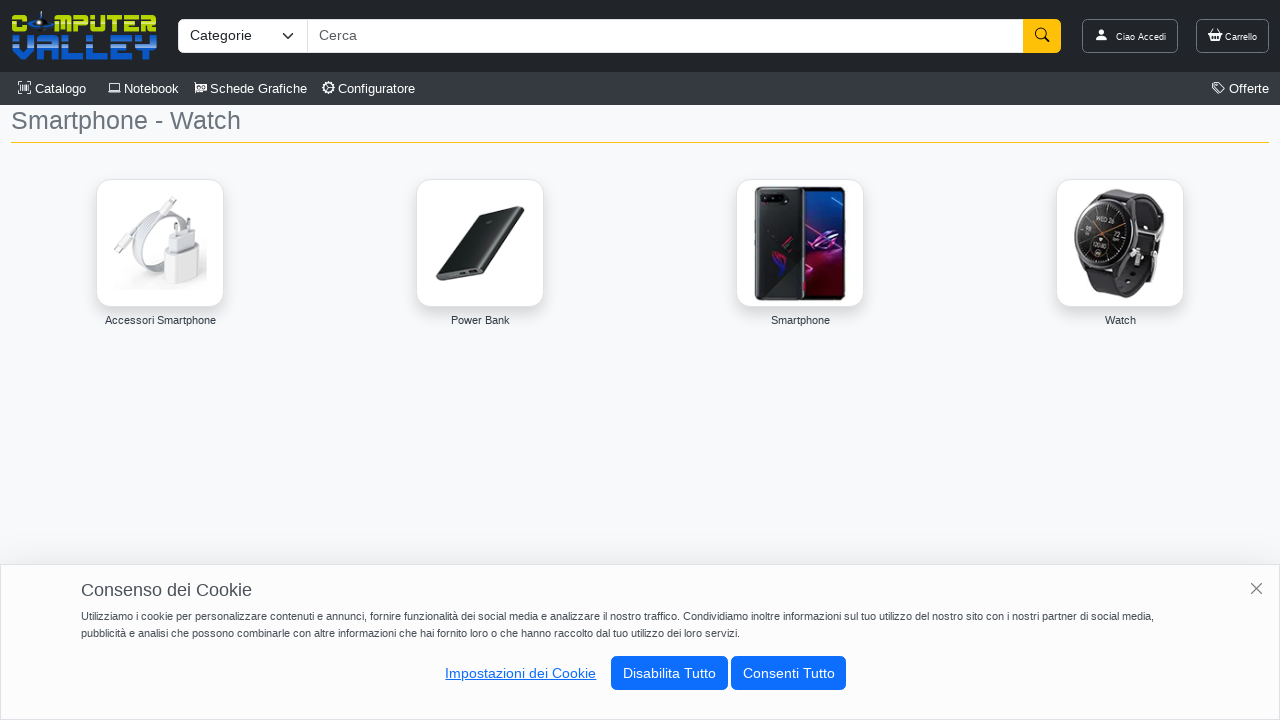

--- FILE ---
content_type: text/html; charset=UTF-8
request_url: https://www.computervalley.it/index.php?cPath=2&osCsid=c4d83f45784e475568cb0959b4f27bd3
body_size: 10397
content:
<!DOCTYPE html>
<html dir="ltr" lang="it">
<head>

<script>
(function(w,d,s,l,i){w[l]=w[l]||[];w[l].push({'gtm.start':
new Date().getTime(),event:'gtm.js'});var f=d.getElementsByTagName(s)[0],
j=d.createElement(s),dl=l!='dataLayer'?'&l='+l:'';j.async=true;j.src=
'https://www.googletagmanager.com/gtm.js?id='+i+dl;f.parentNode.insertBefore(j,f);
})(window,document,'script','dataLayer','GTM-TXD9Q3KB');
</script>
<script>
!function(f,b,e,v,n,t,s) {
    if (f.fbq) return;
    n=f.fbq=function(){ 
        n.callMethod?n.callMethod.apply(n,arguments):n.queue.push(arguments)
    };
    if(!f._fbq) f._fbq=n;n.push=n;n.loaded=!0;n.version='2.0';
    n.queue=[];t=b.createElement(e);t.async=!0;t.src=v;s=b.getElementsByTagName(e)[0];s.parentNode.insertBefore(t,s)
}
(window, document,'script','https://connect.facebook.net/en_US/fbevents.js');
fbq('init', '500500064697783');
fbq('track', 'PageView');
</script>

<meta charset="utf-8">
<meta name="viewport" content="width=device-width, initial-scale=1, shrink-to-fit=no">
<meta name="robots" content="index, follow">
<title>Scopri la nostra vasta gamma di Smartphone - Watch di alta qualità | Computer Valley</title>
<meta name="description" content="Scopri la nostra vasta gamma di Smartphone - Watch di alta qualità. Offriamo una varietà di marche e modelli per soddisfare tutte le tue esigenze. Acquista su Computer Valley, oppure vieni a trivarci nello store di Torino">
<base href="https://www.computervalley.it/">
<link rel="shortcut icon" href="favicon.ico">
<link rel="preload" href="https://cdn.jsdelivr.net/npm/bootstrap@5.3.3/dist/css/bootstrap.min.css" as="style" onload="this.onload=null;this.rel='stylesheet'">
<noscript><link rel="stylesheet" href="https://cdn.jsdelivr.net/npm/bootstrap@5.3.3/dist/css/bootstrap.min.css"></noscript>
<link rel="stylesheet" href="https://cdn.jsdelivr.net/npm/bootstrap-icons@1.11.3/font/bootstrap-icons.min.css">
<link rel="stylesheet" href="stylesheet.css">

<!-- block header_tags -->
<meta property="og:locale" content="it_IT">
<meta property="og:site_name" content="Computer Valley">
<meta property="og:type" content="product.group">
<meta property="og:title" content="Smartphone - Watch">
<meta property="og:url" content="https://www.computervalley.it/index.php?cPath=2&amp;title=smartphone-watch">
<meta property="og:description" content="Smartphone - Watch...">
<meta property="og:image" content="https://www.computervalley.it/images/categories/cat-smartphone.webp">
<meta property="og:image:type" content="image/webp">
<meta property="og:image:width" content="128">
<meta property="og:image:height" content="128">

<script type="application/ld+json">{"@context":"https:\/\/schema.org","@type":"BreadcrumbList","itemListElement":[{"@type":"ListItem","position":1,"item":{"@id":"https:\/\/www.computervalley.it\/index.php","name":"Home"}},{"@type":"ListItem","position":2,"item":{"@id":"https:\/\/www.computervalley.it\/index.php?cPath=2&title=smartphone-watch","name":"Smartphone - Watch"}}]}</script>
<link rel="canonical" href="https://www.computervalley.it/index.php?cPath=2" />

<!-- end block header_tags -->
</head>
<body class="d-flex flex-column min-vh-100 bg-light">
<!-- Meta Pixel Code -->
<noscript><img height="1" width="1" style="display:none" src="https://www.facebook.com/tr?id=500500064697783&ev=PageView&noscript=1" alt="Pixel Facebook"></noscript>
<!-- End Meta Pixel Code -->	

<header>
<div class="container-fluid py-2 bg-dark "><div class="row align-items-center"><!-- block header -->
<div class="col-6 col-md-auto order-1 my-1"><a href="https://www.computervalley.it/index.php"><img src="images/store_logo.png" alt="Computer Valley" title="Computer Valley" loading="lazy" decoding="async"></a></div>
<div class="col-12 col-md-auto flex-grow-1 order-4 order-xl-2 my-1">
<form name="quick_find" action="advanced_search_result.php" method="get" role="search">
<div class="input-group rounded">
<label for="categories_id" class="visually-hidden">Categorie</label>
<select name="categories_id" class="d-none d-lg-block form-select rounded-start" id="categories_id" style="max-width: 130px;"><option value="" selected="selected">Categorie</option><option value="123">Accessori Case</option><option value="162">Accessori Smartphone</option><option value="34">Alimentatori</option><option value="268">Alimentatori per Notebook</option><option value="108">All In One</option><option value="97">Auricolari</option><option value="40">Borse</option><option value="104">Box Esterni</option><option value="45">Case</option><option value="32">Casse Audio</option><option value="305">Cavi Audio</option><option value="307">Cavi Lan</option><option value="311">Cavi USB</option><option value="312">Cavi Video</option><option value="338">Content Creator</option><option value="58">Cpu Amd</option><option value="59">Cpu Intel</option><option value="96">Cuffie</option><option value="109">Desktop</option><option value="101">Dissipatori Cpu</option><option value="323">Docking Station</option><option value="64">Gamepad</option><option value="337">Gaming RIG</option><option value="48">Hard Disk 3,5&quot;</option><option value="127">Hard Disk Esterni</option><option value="105">HDD Dock</option><option value="303">Hub USB Esterni</option><option value="319">Joystick</option><option value="139">Lettori Barcode</option><option value="129">Lettori Smart Card</option><option value="51">Masterizzatori</option><option value="52">Memorie</option><option value="278">Memorie per Notebook</option><option value="140">Memory Card</option><option value="315">Microfoni</option><option value="110">Mini Pc</option><option value="68">Monitor</option><option value="85">Motherboard</option><option value="69">Mouse</option><option value="131">Mouse Pad</option><option value="74">Multifunzioni Ink-Jet</option><option value="75">Multifunzioni Laser</option><option value="80">Nas</option><option value="4">Networking</option><option value="66">Notebook</option><option value="183">Notebook Cooling</option><option value="102">Paste Termiche</option><option value="111">Pendrive</option><option value="324">Plotter</option><option value="42">Proiettori</option><option value="70">Scanner</option><option value="60">Schede Audio</option><option value="37">Schede Grafiche</option><option value="250">Sedie Gaming</option><option value="86">Servizi</option><option value="82">Smartphone</option><option value="83">SSD</option><option value="72">Stampanti Laser</option><option value="76">Tastiere</option><option value="128">Ups</option><option value="100">Ventole</option><option value="320">Volanti - Pedaliere</option><option value="44">Web Cam</option><option value="78">Windows - Office</option></select>            
<input type="hidden" name="search_in_description" value="0">            
<label for="search-keywords" class="visually-hidden">Termine di ricerca</label>
<input id="search-keywords" type="text" name="keywords" class="form-control" placeholder="Cerca" aria-label="Termine di ricerca">            
<button class="btn btn-warning rounded-end" type="submit" aria-label="Cerca"><i class="bi bi-search"></i></button>
</div>
</form>
</div>
<div class="col col-md-auto order-3 order-xl-4 text-end my-1">
<a rel="nofollow" href="https://www.computervalley.it/account.php" title="Visualizza informazioni del profilo" class="btn btn-outline-secondary position-relative text-light"><i class="bi bi-person-fill me-1"></i> <span class="d-none d-xl-inline-block" style="font-size:0.6rem;">Ciao Accedi</span></a>
		
<a rel="nofollow" href="https://www.computervalley.it/shopping_cart.php" title="Carrello" class="btn btn-outline-secondary position-relative text-light ms-3">
<i class="bi bi-basket2-fill me-1"></i><span class="d-none d-xl-inline-block" style="font-size:0.6rem;">Carrello</span>
</a>
</div>
<!-- end block header -->
</div></div><!-- block header_menu -->
<nav class="navbar navbar-expand-lg bg-body-secondary py-0 my-0" data-bs-theme="dark">
	<div class="container-fluid">
		<ul class="navbar-nav me-auto">
			<li>
				<a class="nav-link text-white" data-bs-toggle="offcanvas" href="#offcanvasmenucategories" role="button" aria-controls="offcanvasmenucategories">
					<i class="bi bi-upc-scan"></i> Catalogo
				</a>
			</li>		
		</ul>			
		<div class="collapse navbar-collapse" id="navbarSupportedContent">
			<ul class="navbar-nav me-auto">
				<li class="nav-item text-white">
					<a href="index.php?cPath=1_66&title=notebook" title="Notebook"><i class="bi bi-laptop ms-3 me-1"></i>Notebook</a>
				</li>
				<li class="nav-item text-white">
					<a href="index.php?cPath=33_37&title=schede-grafiche" title="Schede Grafice"><i class="bi bi-gpu-card ms-3 me-1"></i>Schede Grafiche</a>
				</li>
				<li class="nav-item text-white">
					<a href="ccc.php" title="Configuratore"><i class="bi bi-gear-wide-connected ms-3 me-1"></i>Configuratore</a>
				</li>										
			</ul>
		</div>
		<ul class="navbar-nav">
			<li class="nav-item text-white">
				<a href="specials.php" title="Scopri le offerte dei nostri prodotti">
					<i class="bi bi-tags"></i> Offerte
				</a>
			</li>		
		</ul>	
		<button class="navbar-toggler mx-2" type="button" data-bs-toggle="collapse" data-bs-target="#navbarSupportedContent" aria-controls="navbarSupportedContent" aria-expanded="false" aria-label="Toggle navigation">
			<i class="bi bi-menu-down me-2"></i>Menù
		</button>		
	</div>
</nav>
<div class="offcanvas offcanvas-start" tabindex="-1" id="offcanvasmenucategories" aria-labelledby="offcanvasmenucategoriesLabel">
	<div class="offcanvas-header">
		<h5 class="offcanvas-title" id="offcanvasmenucategoriesLabel">Catalogo</h5>
		<button type="button" class="btn-close" data-bs-dismiss="offcanvas" aria-label="Close"></button>
	</div>
	<div class="offcanvas-body">
		<ul class="tree-view list-group list-group-flush"><li class="list-group-item dropdown"><img src="images/categories/cat-accessori.webp" alt="Accessori - Consumabili" title="Accessori - Consumabili" loading="lazy" decoding="async" width="32" height="32" class="me-2">Accessori - Consumabili<ul class="list-group list-group-flush"><li class="list-group-item "><img src="images/categories/cat-borse.webp" alt="Borse" title="Borse" loading="lazy" decoding="async" width="32" height="32" class="me-2"><a class="" href="index.php?cPath=9_40&title=borse" title="Scopri la categoria Borse - Borse online">Borse</a></li><li class="list-group-item "><img src="images/categories/cat-cardreader.webp" alt="Card Reader" title="Card Reader" loading="lazy" decoding="async" width="32" height="32" class="me-2"><a class="" href="index.php?cPath=9_41&title=card-reader" title="Scopri la categoria Card Reader - Card Reader online">Card Reader</a></li><li class="list-group-item dropdown"><img src="images/categories/cat-cavetteria.webp" alt="Cavetteria" title="Cavetteria" loading="lazy" decoding="async" width="32" height="32" class="me-2">Cavetteria<ul class="list-group list-group-flush"><li class="list-group-item "><img src="images/no_picture.webp" alt="Adattatori" title="Adattatori" loading="lazy" decoding="async" width="32" height="32" class="me-2"><a class="" href="index.php?cPath=9_304_308&title=adattatori" title="Scopri la categoria Adattatori - Adattatori online">Adattatori</a></li><li class="list-group-item "><img src="images/categories/cat-cavi-audio.webp" alt="Cavi Audio" title="Cavi Audio" loading="lazy" decoding="async" width="32" height="32" class="me-2"><a class="" href="index.php?cPath=9_304_305&title=cavi-audio" title="Scopri la categoria Cavi Audio - Cavi Audio online">Cavi Audio</a></li><li class="list-group-item "><img src="images/categories/cat-cavi-lan.webp" alt="Cavi Lan" title="Cavi Lan" loading="lazy" decoding="async" width="32" height="32" class="me-2"><a class="" href="index.php?cPath=9_304_307&title=cavi-lan" title="Scopri la categoria Cavi Lan - Cavi Lan online">Cavi Lan</a></li><li class="list-group-item "><img src="images/categories/cat-cavi-usb.webp" alt="Cavi USB" title="Cavi USB" loading="lazy" decoding="async" width="32" height="32" class="me-2"><a class="" href="index.php?cPath=9_304_311&title=cavi-usb" title="Scopri la categoria Cavi USB - Cavi USB online">Cavi USB</a></li><li class="list-group-item "><img src="images/categories/cat-cavi-video.webp" alt="Cavi Video" title="Cavi Video" loading="lazy" decoding="async" width="32" height="32" class="me-2"><a class="" href="index.php?cPath=9_304_312&title=cavi-video" title="Scopri la categoria Cavi Video - Cavi Video online">Cavi Video</a></li></ul></li><li class="list-group-item "><img src="images/categories/cat-hubusbesterni.webp" alt="Hub USB Esterni" title="Hub USB Esterni" loading="lazy" decoding="async" width="32" height="32" class="me-2"><a class="" href="index.php?cPath=9_303&title=hub-usb-esterni" title="Scopri la categoria Hub USB Esterni - Hub USB Esterni online">Hub USB Esterni</a></li></ul></li><li class="list-group-item dropdown"><img src="images/categories/cat-audiovideo.webp" alt="Audio - Video" title="Audio - Video" loading="lazy" decoding="async" width="32" height="32" class="me-2">Audio - Video<ul class="list-group list-group-flush"><li class="list-group-item "><img src="images/categories/cat-auricolari.webp" alt="Auricolari" title="Auricolari" loading="lazy" decoding="async" width="32" height="32" class="me-2"><a class="" href="index.php?cPath=3_97&title=auricolari" title="Scopri la categoria Auricolari - Auricolari online">Auricolari</a></li><li class="list-group-item "><img src="images/categories/cat-speaker.webp" alt="Casse Audio" title="Casse Audio" loading="lazy" decoding="async" width="32" height="32" class="me-2"><a class="" href="index.php?cPath=3_32&title=casse-audio" title="Scopri la categoria Casse Audio - Casse Audio online">Casse Audio</a></li><li class="list-group-item "><img src="images/categories/cat-cuffie.webp" alt="Cuffie" title="Cuffie" loading="lazy" decoding="async" width="32" height="32" class="me-2"><a class="" href="index.php?cPath=3_96&title=cuffie" title="Scopri la categoria Cuffie - Cuffie online">Cuffie</a></li><li class="list-group-item "><img src="images/categories/cat-microfoni.webp" alt="Microfoni" title="Microfoni" loading="lazy" decoding="async" width="32" height="32" class="me-2"><a class="" href="index.php?cPath=3_315&title=microfoni" title="Scopri la categoria Microfoni - Microfoni online">Microfoni</a></li><li class="list-group-item "><img src="images/categories/cat-proiettori.webp" alt="Proiettori" title="Proiettori" loading="lazy" decoding="async" width="32" height="32" class="me-2"><a class="" href="index.php?cPath=3_42&title=proiettori" title="Scopri la categoria Proiettori - Proiettori online">Proiettori</a></li><li class="list-group-item "><img src="images/categories/cat-sorveglianza.webp" alt="Videosorveglianza" title="Videosorveglianza" loading="lazy" decoding="async" width="32" height="32" class="me-2"><a class="" href="index.php?cPath=3_134&title=videosorveglianza" title="Scopri la categoria Videosorveglianza - Videosorveglianza online">Videosorveglianza</a></li><li class="list-group-item "><img src="images/categories/cat-webcam.webp" alt="Web Cam" title="Web Cam" loading="lazy" decoding="async" width="32" height="32" class="me-2"><a class="" href="index.php?cPath=3_44&title=web-cam" title="Scopri la categoria Web Cam - Web Cam online">Web Cam</a></li></ul></li><li class="list-group-item dropdown"><img src="images/categories/cat-componenti.webp" alt="Componenti PC" title="Componenti PC" loading="lazy" decoding="async" width="32" height="32" class="me-2">Componenti PC<ul class="list-group list-group-flush"><li class="list-group-item "><img src="images/categories/cat-accessori-case.webp" alt="Accessori Case" title="Accessori Case" loading="lazy" decoding="async" width="32" height="32" class="me-2"><a class="" href="index.php?cPath=33_123&title=accessori-case" title="Scopri la categoria Accessori Case - Accessori Case online">Accessori Case</a></li><li class="list-group-item "><img src="images/categories/cat-alimentatori.webp" alt="Alimentatori" title="Alimentatori" loading="lazy" decoding="async" width="32" height="32" class="me-2"><a class="" href="index.php?cPath=33_34&title=alimentatori" title="Scopri la categoria Alimentatori - Alimentatori online">Alimentatori</a></li><li class="list-group-item "><img src="images/categories/cat-case.webp" alt="Case" title="Case" loading="lazy" decoding="async" width="32" height="32" class="me-2"><a class="" href="index.php?cPath=33_45&title=case" title="Scopri la categoria Case - Case online">Case</a></li><li class="list-group-item "><img src="images/categories/cat-dissipatori.webp" alt="Dissipatori Cpu" title="Dissipatori Cpu" loading="lazy" decoding="async" width="32" height="32" class="me-2"><a class="" href="index.php?cPath=33_101&title=dissipatori-cpu" title="Scopri la categoria Dissipatori Cpu - Dissipatori Cpu online">Dissipatori Cpu</a></li><li class="list-group-item dropdown"><img src="images/categories/cat-hddssd.webp" alt="Hard Disk - SSD" title="Hard Disk - SSD" loading="lazy" decoding="async" width="32" height="32" class="me-2">Hard Disk - SSD<ul class="list-group list-group-flush"><li class="list-group-item "><img src="images/no_picture.webp" alt="Accessori HDD - SSD" title="Accessori HDD - SSD" loading="lazy" decoding="async" width="32" height="32" class="me-2"><a class="" href="index.php?cPath=33_84_335&title=accessori-hdd-ssd" title="Scopri la categoria Accessori HDD - SSD - Accessori HDD - SSD online">Accessori HDD - SSD</a></li><li class="list-group-item "><img src="images/categories/cat-hdd3-5.webp" alt="Hard Disk 3,5&quot;" title="Hard Disk 3,5&quot;" loading="lazy" decoding="async" width="32" height="32" class="me-2"><a class="" href="index.php?cPath=33_84_48&title=hard-disk-35" title="Scopri la categoria Hard Disk 3,5&quot; - Hard Disk 3,5&quot; online">Hard Disk 3,5&quot;</a></li><li class="list-group-item "><img src="images/categories/cat-ssd.webp" alt="SSD" title="SSD" loading="lazy" decoding="async" width="32" height="32" class="me-2"><a class="" href="index.php?cPath=33_84_83&title=ssd" title="Scopri la categoria SSD - SSD online">SSD</a></li></ul></li><li class="list-group-item "><img src="images/categories/cat-masterizzatori.webp" alt="Masterizzatori" title="Masterizzatori" loading="lazy" decoding="async" width="32" height="32" class="me-2"><a class="" href="index.php?cPath=33_51&title=masterizzatori" title="Scopri la categoria Masterizzatori - Masterizzatori online">Masterizzatori</a></li><li class="list-group-item "><img src="images/categories/cat-memorie.webp" alt="Memorie" title="Memorie" loading="lazy" decoding="async" width="32" height="32" class="me-2"><a class="" href="index.php?cPath=33_52&title=memorie" title="Scopri la categoria Memorie - Memorie online">Memorie</a></li><li class="list-group-item "><img src="images/categories/cat-mainboar.webp" alt="Motherboard" title="Motherboard" loading="lazy" decoding="async" width="32" height="32" class="me-2"><a class="" href="index.php?cPath=33_85&title=motherboard" title="Scopri la categoria Motherboard - Motherboard online">Motherboard</a></li><li class="list-group-item "><img src="images/categories/cat-paste.webp" alt="Paste Termiche" title="Paste Termiche" loading="lazy" decoding="async" width="32" height="32" class="me-2"><a class="" href="index.php?cPath=33_102&title=paste-termiche" title="Scopri la categoria Paste Termiche - Paste Termiche online">Paste Termiche</a></li><li class="list-group-item dropdown"><img src="images/categories/cat-cpu.webp" alt="Processori" title="Processori" loading="lazy" decoding="async" width="32" height="32" class="me-2">Processori<ul class="list-group list-group-flush"><li class="list-group-item "><img src="images/categories/cat-processoriAMD.webp" alt="Cpu Amd" title="Cpu Amd" loading="lazy" decoding="async" width="32" height="32" class="me-2"><a class="" href="index.php?cPath=33_57_58&title=cpu-amd" title="Scopri la categoria Cpu Amd - Cpu Amd online">Cpu Amd</a></li><li class="list-group-item "><img src="images/categories/cat-processoriINTEL.webp" alt="Cpu Intel" title="Cpu Intel" loading="lazy" decoding="async" width="32" height="32" class="me-2"><a class="" href="index.php?cPath=33_57_59&title=cpu-intel" title="Scopri la categoria Cpu Intel - Cpu Intel online">Cpu Intel</a></li></ul></li><li class="list-group-item "><img src="images/categories/cat-schedeaudio.webp" alt="Schede Audio" title="Schede Audio" loading="lazy" decoding="async" width="32" height="32" class="me-2"><a class="" href="index.php?cPath=33_60&title=schede-audio" title="Scopri la categoria Schede Audio - Schede Audio online">Schede Audio</a></li><li class="list-group-item "><img src="images/categories/cat-gpu.webp" alt="Schede Grafiche" title="Schede Grafiche" loading="lazy" decoding="async" width="32" height="32" class="me-2"><a class="" href="index.php?cPath=33_37&title=schede-grafiche" title="Scopri la categoria Schede Grafiche - Schede Grafiche online">Schede Grafiche</a></li><li class="list-group-item "><img src="images/categories/cat-schedeio.webp" alt="Schede I/O" title="Schede I/O" loading="lazy" decoding="async" width="32" height="32" class="me-2"><a class="" href="index.php?cPath=33_318&title=schede-io" title="Scopri la categoria Schede I/O - Schede I/O online">Schede I/O</a></li><li class="list-group-item "><img src="images/categories/cat-servizi.webp" alt="Servizi" title="Servizi" loading="lazy" decoding="async" width="32" height="32" class="me-2"><a class="" href="index.php?cPath=33_86&title=servizi" title="Scopri la categoria Servizi - Servizi online">Servizi</a></li><li class="list-group-item "><img src="images/categories/cat-ventole.webp" alt="Ventole" title="Ventole" loading="lazy" decoding="async" width="32" height="32" class="me-2"><a class="" href="index.php?cPath=33_100&title=ventole" title="Scopri la categoria Ventole - Ventole online">Ventole</a></li></ul></li><li class="list-group-item dropdown"><img src="images/categories/cat-pcaio.webp" alt="Computer" title="Computer" loading="lazy" decoding="async" width="32" height="32" class="me-2">Computer<ul class="list-group list-group-flush"><li class="list-group-item "><img src="images/categories/cat-allinone.webp" alt="All In One" title="All In One" loading="lazy" decoding="async" width="32" height="32" class="me-2"><a class="" href="index.php?cPath=67_108&title=all-in-one" title="Scopri la categoria All In One - All In One online">All In One</a></li><li class="list-group-item dropdown"><img src="images/categories/cat-custompc.webp" alt="Custom PC" title="Custom PC" loading="lazy" decoding="async" width="32" height="32" class="me-2">Custom PC<ul class="list-group list-group-flush"><li class="list-group-item "><img src="images/categories/cat-pc-content-creator-art.webp" alt="Content Creator" title="Content Creator" loading="lazy" decoding="async" width="32" height="32" class="me-2"><a class="" href="index.php?cPath=67_332_338&title=content-creator" title="Scopri la categoria Content Creator - Content Creator online">Content Creator</a></li><li class="list-group-item "><img src="images/categories/cat-gaming-blk-builds.webp" alt="Gaming RIG" title="Gaming RIG" loading="lazy" decoding="async" width="32" height="32" class="me-2"><a class="" href="index.php?cPath=67_332_337&title=gaming-rig" title="Scopri la categoria Gaming RIG - Gaming RIG online">Gaming RIG</a></li></ul></li><li class="list-group-item "><img src="images/categories/cat-desktop.webp" alt="Desktop" title="Desktop" loading="lazy" decoding="async" width="32" height="32" class="me-2"><a class="" href="index.php?cPath=67_109&title=desktop" title="Scopri la categoria Desktop - Desktop online">Desktop</a></li><li class="list-group-item "><img src="images/categories/cat-minipc.webp" alt="Mini Pc" title="Mini Pc" loading="lazy" decoding="async" width="32" height="32" class="me-2"><a class="" href="index.php?cPath=67_110&title=mini-pc" title="Scopri la categoria Mini Pc - Mini Pc online">Mini Pc</a></li></ul></li><li class="list-group-item dropdown"><img src="images/categories/cat-gaming.webp" alt="Gaming" title="Gaming" loading="lazy" decoding="async" width="32" height="32" class="me-2">Gaming<ul class="list-group list-group-flush"><li class="list-group-item "><img src="images/categories/cat-console.webp" alt="Console" title="Console" loading="lazy" decoding="async" width="32" height="32" class="me-2"><a class="" href="index.php?cPath=7_334&title=console" title="Scopri la categoria Console - Console online">Console</a></li><li class="list-group-item "><img src="images/categories/cat-gamepad.webp" alt="Gamepad" title="Gamepad" loading="lazy" decoding="async" width="32" height="32" class="me-2"><a class="" href="index.php?cPath=7_64&title=gamepad" title="Scopri la categoria Gamepad - Gamepad online">Gamepad</a></li><li class="list-group-item "><img src="images/categories/cat-joystick.webp" alt="Joystick" title="Joystick" loading="lazy" decoding="async" width="32" height="32" class="me-2"><a class="" href="index.php?cPath=7_319&title=joystick" title="Scopri la categoria Joystick - Joystick online">Joystick</a></li><li class="list-group-item "><img src="images/categories/cat-pcgamingrig.webp" alt="Pc Gaming Rig" title="Pc Gaming Rig" loading="lazy" decoding="async" width="32" height="32" class="me-2"><a class="" href="index.php?cPath=7_273&title=pc-gaming-rig" title="Scopri la categoria Pc Gaming Rig - Pc Gaming Rig online">Pc Gaming Rig</a></li><li class="list-group-item "><img src="images/categories/cat-sedili.webp" alt="Playseat Sedili Gaming" title="Playseat Sedili Gaming" loading="lazy" decoding="async" width="32" height="32" class="me-2"><a class="" href="index.php?cPath=7_251&title=playseat-sedili-gaming" title="Scopri la categoria Playseat Sedili Gaming - Playseat Sedili Gaming online">Playseat Sedili Gaming</a></li><li class="list-group-item "><img src="images/categories/cat-scrivanie.webp" alt="Scrivanie Gaming" title="Scrivanie Gaming" loading="lazy" decoding="async" width="32" height="32" class="me-2"><a class="" href="index.php?cPath=7_267&title=scrivanie-gaming" title="Scopri la categoria Scrivanie Gaming - Scrivanie Gaming online">Scrivanie Gaming</a></li><li class="list-group-item "><img src="images/categories/cat-sedie.webp" alt="Sedie Gaming" title="Sedie Gaming" loading="lazy" decoding="async" width="32" height="32" class="me-2"><a class="" href="index.php?cPath=7_250&title=sedie-gaming" title="Scopri la categoria Sedie Gaming - Sedie Gaming online">Sedie Gaming</a></li><li class="list-group-item "><img src="images/categories/cat-visorivr.webp" alt="Visori VR" title="Visori VR" loading="lazy" decoding="async" width="32" height="32" class="me-2"><a class="" href="index.php?cPath=7_321&title=visori-vr" title="Scopri la categoria Visori VR - Visori VR online">Visori VR</a></li><li class="list-group-item "><img src="images/categories/cat-volanti.webp" alt="Volanti - Pedaliere" title="Volanti - Pedaliere" loading="lazy" decoding="async" width="32" height="32" class="me-2"><a class="" href="index.php?cPath=7_320&title=volanti-pedaliere" title="Scopri la categoria Volanti - Pedaliere - Volanti - Pedaliere online">Volanti - Pedaliere</a></li></ul></li><li class="list-group-item "><img src="images/categories/cat-networking.webp" alt="Networking" title="Networking" loading="lazy" decoding="async" width="32" height="32" class="me-2"><a class="" href="index.php?cPath=4&title=networking" title="Scopri la categoria Networking - Networking online">Networking</a></li><li class="list-group-item dropdown"><img src="images/categories/cat-notebook.webp" alt="Notebook" title="Notebook" loading="lazy" decoding="async" width="32" height="32" class="me-2">Notebook<ul class="list-group list-group-flush"><li class="list-group-item "><img src="images/categories/cat-alimentatori_notebook.webp" alt="Alimentatori per Notebook" title="Alimentatori per Notebook" loading="lazy" decoding="async" width="32" height="32" class="me-2"><a class="" href="index.php?cPath=1_268&title=alimentatori-per-notebook" title="Scopri la categoria Alimentatori per Notebook - Alimentatori per Notebook online">Alimentatori per Notebook</a></li><li class="list-group-item "><img src="images/categories/cat-docking.webp" alt="Docking Station" title="Docking Station" loading="lazy" decoding="async" width="32" height="32" class="me-2"><a class="" href="index.php?cPath=1_323&title=docking-station" title="Scopri la categoria Docking Station - Docking Station online">Docking Station</a></li><li class="list-group-item "><img src="images/categories/cat-soddr.webp" alt="Memorie per Notebook" title="Memorie per Notebook" loading="lazy" decoding="async" width="32" height="32" class="me-2"><a class="" href="index.php?cPath=1_278&title=memorie-per-notebook" title="Scopri la categoria Memorie per Notebook - Memorie per Notebook online">Memorie per Notebook</a></li><li class="list-group-item "><img src="images/categories/cat-notebook.webp" alt="Notebook" title="Notebook" loading="lazy" decoding="async" width="32" height="32" class="me-2"><a class="" href="index.php?cPath=1_66&title=notebook" title="Scopri la categoria Notebook - Notebook online">Notebook</a></li><li class="list-group-item "><img src="images/categories/cat-coolernotebook.webp" alt="Notebook Cooling" title="Notebook Cooling" loading="lazy" decoding="async" width="32" height="32" class="me-2"><a class="" href="index.php?cPath=1_183&title=notebook-cooling" title="Scopri la categoria Notebook Cooling - Notebook Cooling online">Notebook Cooling</a></li></ul></li><li class="list-group-item dropdown"><img src="images/categories/cat-periferiche.webp" alt="Periferiche" title="Periferiche" loading="lazy" decoding="async" width="32" height="32" class="me-2">Periferiche<ul class="list-group list-group-flush"><li class="list-group-item "><img src="images/categories/cat-barcode.webp" alt="Lettori Barcode" title="Lettori Barcode" loading="lazy" decoding="async" width="32" height="32" class="me-2"><a class="" href="index.php?cPath=8_139&title=lettori-barcode" title="Scopri la categoria Lettori Barcode - Lettori Barcode online">Lettori Barcode</a></li><li class="list-group-item "><img src="images/categories/cat-cardreader.webp" alt="Lettori Smart Card" title="Lettori Smart Card" loading="lazy" decoding="async" width="32" height="32" class="me-2"><a class="" href="index.php?cPath=8_129&title=lettori-smart-card" title="Scopri la categoria Lettori Smart Card - Lettori Smart Card online">Lettori Smart Card</a></li><li class="list-group-item "><img src="images/categories/cat-monitor.webp" alt="Monitor" title="Monitor" loading="lazy" decoding="async" width="32" height="32" class="me-2"><a class="" href="index.php?cPath=8_68&title=monitor" title="Scopri la categoria Monitor - Monitor online">Monitor</a></li><li class="list-group-item "><img src="images/categories/cat-mouse.webp" alt="Mouse" title="Mouse" loading="lazy" decoding="async" width="32" height="32" class="me-2"><a class="" href="index.php?cPath=8_69&title=mouse" title="Scopri la categoria Mouse - Mouse online">Mouse</a></li><li class="list-group-item "><img src="images/categories/cat-mousepad.webp" alt="Mouse Pad" title="Mouse Pad" loading="lazy" decoding="async" width="32" height="32" class="me-2"><a class="" href="index.php?cPath=8_131&title=mouse-pad" title="Scopri la categoria Mouse Pad - Mouse Pad online">Mouse Pad</a></li><li class="list-group-item "><img src="images/categories/cat-scanner.webp" alt="Scanner" title="Scanner" loading="lazy" decoding="async" width="32" height="32" class="me-2"><a class="" href="index.php?cPath=8_70&title=scanner" title="Scopri la categoria Scanner - Scanner online">Scanner</a></li><li class="list-group-item dropdown"><img src="images/categories/cat-print.webp" alt="Stampanti - Multifunzioni" title="Stampanti - Multifunzioni" loading="lazy" decoding="async" width="32" height="32" class="me-2">Stampanti - Multifunzioni<ul class="list-group list-group-flush"><li class="list-group-item "><img src="images/categories/cat-multifunzioni-ink-jet.webp" alt="Multifunzioni Ink-Jet" title="Multifunzioni Ink-Jet" loading="lazy" decoding="async" width="32" height="32" class="me-2"><a class="" href="index.php?cPath=8_71_74&title=multifunzioni-ink-jet" title="Scopri la categoria Multifunzioni Ink-Jet - Multifunzioni Ink-Jet online">Multifunzioni Ink-Jet</a></li><li class="list-group-item "><img src="images/categories/cat-multifunzioni-laser.webp" alt="Multifunzioni Laser" title="Multifunzioni Laser" loading="lazy" decoding="async" width="32" height="32" class="me-2"><a class="" href="index.php?cPath=8_71_75&title=multifunzioni-laser" title="Scopri la categoria Multifunzioni Laser - Multifunzioni Laser online">Multifunzioni Laser</a></li><li class="list-group-item "><img src="images/no_picture.webp" alt="Plotter" title="Plotter" loading="lazy" decoding="async" width="32" height="32" class="me-2"><a class="" href="index.php?cPath=8_71_324&title=plotter" title="Scopri la categoria Plotter - Plotter online">Plotter</a></li><li class="list-group-item "><img src="images/categories/cat-stampanti-laser.webp" alt="Stampanti Laser" title="Stampanti Laser" loading="lazy" decoding="async" width="32" height="32" class="me-2"><a class="" href="index.php?cPath=8_71_72&title=stampanti-laser" title="Scopri la categoria Stampanti Laser - Stampanti Laser online">Stampanti Laser</a></li></ul></li><li class="list-group-item "><img src="images/categories/cat-tastiere.webp" alt="Tastiere" title="Tastiere" loading="lazy" decoding="async" width="32" height="32" class="me-2"><a class="" href="index.php?cPath=8_76&title=tastiere" title="Scopri la categoria Tastiere - Tastiere online">Tastiere</a></li><li class="list-group-item "><img src="images/categories/cat-ups.webp" alt="Ups" title="Ups" loading="lazy" decoding="async" width="32" height="32" class="me-2"><a class="" href="index.php?cPath=8_128&title=ups" title="Scopri la categoria Ups - Ups online">Ups</a></li></ul></li><li class="list-group-item dropdown"><img src="images/categories/cat-smartphone.webp" alt="Smartphone - Watch" title="Smartphone - Watch" loading="lazy" decoding="async" width="32" height="32" class="me-2">Smartphone - Watch<ul class="list-group list-group-flush"><li class="list-group-item "><img src="images/categories/cat-accessorismartphone.webp" alt="Accessori Smartphone" title="Accessori Smartphone" loading="lazy" decoding="async" width="32" height="32" class="me-2"><a class="" href="index.php?cPath=2_162&title=accessori-smartphone" title="Scopri la categoria Accessori Smartphone - Accessori Smartphone online">Accessori Smartphone</a></li><li class="list-group-item "><img src="images/categories/cat-powerbanl.webp" alt="Power Bank" title="Power Bank" loading="lazy" decoding="async" width="32" height="32" class="me-2"><a class="" href="index.php?cPath=2_326&title=power-bank" title="Scopri la categoria Power Bank - Power Bank online">Power Bank</a></li><li class="list-group-item "><img src="images/categories/cat-smartphone.webp" alt="Smartphone" title="Smartphone" loading="lazy" decoding="async" width="32" height="32" class="me-2"><a class="" href="index.php?cPath=2_82&title=smartphone" title="Scopri la categoria Smartphone - Smartphone online">Smartphone</a></li><li class="list-group-item "><img src="images/categories/cat-smartwatch.webp" alt="Watch" title="Watch" loading="lazy" decoding="async" width="32" height="32" class="me-2"><a class="" href="index.php?cPath=2_327&title=watch" title="Scopri la categoria Watch - Watch online">Watch</a></li></ul></li><li class="list-group-item dropdown"><img src="images/categories/cat-software.webp" alt="Software" title="Software" loading="lazy" decoding="async" width="32" height="32" class="me-2">Software<ul class="list-group list-group-flush"><li class="list-group-item "><img src="images/categories/cat-antivirus.webp" alt="Antivirus" title="Antivirus" loading="lazy" decoding="async" width="32" height="32" class="me-2"><a class="" href="index.php?cPath=5_77&title=antivirus" title="Scopri la categoria Antivirus - Antivirus online">Antivirus</a></li><li class="list-group-item "><img src="images/categories/cat-winoff.webp" alt="Windows - Office" title="Windows - Office" loading="lazy" decoding="async" width="32" height="32" class="me-2"><a class="" href="index.php?cPath=5_78&title=windows-office" title="Scopri la categoria Windows - Office - Windows - Office online">Windows - Office</a></li></ul></li><li class="list-group-item dropdown"><img src="images/categories/cat-storage.webp" alt="Storage - Nas" title="Storage - Nas" loading="lazy" decoding="async" width="32" height="32" class="me-2">Storage - Nas<ul class="list-group list-group-flush"><li class="list-group-item "><img src="images/categories/cat-boxusb.webp" alt="Box Esterni" title="Box Esterni" loading="lazy" decoding="async" width="32" height="32" class="me-2"><a class="" href="index.php?cPath=79_104&title=box-esterni" title="Scopri la categoria Box Esterni - Box Esterni online">Box Esterni</a></li><li class="list-group-item "><img src="images/categories/cat-hddusb.webp" alt="Hard Disk Esterni" title="Hard Disk Esterni" loading="lazy" decoding="async" width="32" height="32" class="me-2"><a class="" href="index.php?cPath=79_127&title=hard-disk-esterni" title="Scopri la categoria Hard Disk Esterni - Hard Disk Esterni online">Hard Disk Esterni</a></li><li class="list-group-item "><img src="images/categories/cat-hdddock.webp" alt="HDD Dock" title="HDD Dock" loading="lazy" decoding="async" width="32" height="32" class="me-2"><a class="" href="index.php?cPath=79_105&title=hdd-dock" title="Scopri la categoria HDD Dock - HDD Dock online">HDD Dock</a></li><li class="list-group-item "><img src="images/categories/cat-memorycard.webp" alt="Memory Card" title="Memory Card" loading="lazy" decoding="async" width="32" height="32" class="me-2"><a class="" href="index.php?cPath=79_140&title=memory-card" title="Scopri la categoria Memory Card - Memory Card online">Memory Card</a></li><li class="list-group-item "><img src="images/categories/cat-nas.webp" alt="Nas" title="Nas" loading="lazy" decoding="async" width="32" height="32" class="me-2"><a class="" href="index.php?cPath=79_80&title=nas" title="Scopri la categoria Nas - Nas online">Nas</a></li><li class="list-group-item "><img src="images/categories/cat-pendrive.webp" alt="Pendrive" title="Pendrive" loading="lazy" decoding="async" width="32" height="32" class="me-2"><a class="" href="index.php?cPath=79_111&title=pendrive" title="Scopri la categoria Pendrive - Pendrive online">Pendrive</a></li></ul></li></ul>
	</div>
</div> 

<!-- end block header_menu -->
</header>

<main class="main">
	<div class="container-fluid">
		

		<div class="row">
			


			<div class="col">

				
				<!-- block index -->
<h1 class="fs-3 pb-2 mb-4 text-secondary border-bottom border-warning">Smartphone - Watch</h1>
<div class="row text-center">
    <div class="col-6 col-lg my-3">
        <a href="index.php?cPath=2_162&title=accessori-smartphone" title="Scopri la categoria Accessori Smartphone - Accessori Smartphone online">
            <img src="images/categories/cat-accessorismartphone.webp" alt="Accessori Smartphone" title="Accessori Smartphone" loading="lazy" decoding="async" width="128" height="128" class="img-fluid img-thumbnail rounded-4 shadow">            <h2 class="small mt-2">Accessori Smartphone</h2>
        </a>
    </div>
    <div class="col-6 col-lg my-3">
        <a href="index.php?cPath=2_326&title=power-bank" title="Scopri la categoria Power Bank - Power Bank online">
            <img src="images/categories/cat-powerbanl.webp" alt="Power Bank" title="Power Bank" loading="lazy" decoding="async" width="128" height="128" class="img-fluid img-thumbnail rounded-4 shadow">            <h2 class="small mt-2">Power Bank</h2>
        </a>
    </div>
    <div class="col-6 col-lg my-3">
        <a href="index.php?cPath=2_82&title=smartphone" title="Scopri la categoria Smartphone - Smartphone online">
            <img src="images/categories/cat-smartphone.webp" alt="Smartphone" title="Smartphone" loading="lazy" decoding="async" width="128" height="128" class="img-fluid img-thumbnail rounded-4 shadow">            <h2 class="small mt-2">Smartphone</h2>
        </a>
    </div>
    <div class="col-6 col-lg my-3">
        <a href="index.php?cPath=2_327&title=watch" title="Scopri la categoria Watch - Watch online">
            <img src="images/categories/cat-smartwatch.webp" alt="Watch" title="Watch" loading="lazy" decoding="async" width="128" height="128" class="img-fluid img-thumbnail rounded-4 shadow">            <h2 class="small mt-2">Watch</h2>
        </a>
    </div>
</div>

<!-- end block index -->
      </div>
    </div>
  </div>
</main>

<footer class="mt-auto">
<div class="container-fluid mt-5 px-3">
    
    <div class="bg-white border-top py-4">
        
        <div class="d-flex flex-column flex-md-row justify-content-between align-items-center pt-3 border-top small text-muted">
            <div class="mb-3 mb-md-0 text-center text-md-start">
                <span class="fw-bold text-dark">Computer Valley</span> &copy; 2026. 
                Tutti i diritti riservati. P.IVA IT08354670014
            </div>
            
                            <div class="d-flex align-items-center gap-2">
                    <!-- block footer_bottom -->
<a class="back-to-top">&uarr;</a>

<script>
  (function () {
    const style = document.createElement('style')

    style.innerHTML = '.back-to-top{position:fixed;bottom:80px;right:40px;z-index:999;width:2.5rem;height:2.5rem;text-align:center;line-height:2rem;background:var(--bs-secondary);color:var(--bs-white);cursor:pointer;border-radius:2px;display:none}.back-to-top:hover{background:var(--bs-light);}'
    document.head.appendChild(style)

    const goTopBtn = document.querySelector('.back-to-top')

    function trackScroll() {
      let scrolled = window.pageYOffset
      let coords = document.documentElement.clientHeight

      if (scrolled > coords) {
        goTopBtn.style.display = 'block'
      }

      if (scrolled < coords) {
        goTopBtn.style.display = 'none'
      }
    }

    function backToTop() {
      if (window.pageYOffset > 0) {
        window.scrollTo(0, 0)
      }
    }

    window.addEventListener('scroll', trackScroll)
    goTopBtn.addEventListener('click', backToTop)
  })()
</script>
<button type="button" id="cookie-groups-btn" 
        data-cookie-groups="" 
        hidden>
</button>
<div class="alert alert-light mh-100 overflow-auto fixed-bottom m-0 rounded-0 border shadow-lg fade show">
  <button type="button" class="btn-close float-end" data-bs-dismiss="alert" aria-label="Close"></button>
  <div class="container">
    <h5 class="alert-heading">Consenso dei Cookie</h5>
    <p>Utilizziamo i cookie per personalizzare contenuti e annunci, fornire funzionalità dei social media e analizzare il nostro traffico. Condividiamo inoltre informazioni sul tuo utilizzo del nostro sito con i nostri partner di social media, pubblicità e analisi che possono combinarle con altre informazioni che hai fornito loro o che hanno raccolto dal tuo utilizzo dei loro servizi.</p>
    <p class="text-center">
      <a class="btn btn-link" data-bs-toggle="collapse" data-cookie-groups="" href="#cookie-bar" aria-expanded="false" aria-controls="cookie-bar">Impostazioni dei Cookie</a>
      <a class="btn btn-primary" id="cookies-disable-all" data-bs-dismiss="alert" aria-label="Close">Disabilita Tutto</a>
      <a class="btn btn-primary" id="cookies-allow-all" data-bs-dismiss="alert" aria-label="Close">Consenti Tutto</a>
    </p>
    <div class="collapse" id="cookie-bar">
      <div class="card">
        <div class="card-body">
          <h5 class="card-title">Questo sito web utilizza i cookie</h5>
          <div class="card-text">
            <p>I cookie sono piccoli file di testo che possono essere utilizzati dai siti web per rendere più efficiente l'esperienza dell'utente. La legge stabilisce che possiamo memorizzare cookie sul tuo dispositivo se sono strettamente necessari per il funzionamento di questo sito. Per tutti gli altri tipi di cookie abbiamo bisogno del tuo permesso. Questo sito utilizza diversi tipi di cookie. Alcuni cookie sono collocati da servizi di terze parti che compaiono sulle nostre pagine. Puoi modificare o ritirare il tuo consenso in qualsiasi momento dalla <a href="https://www.computervalley.it/conditions.php"><u>Politica sui Cookie</u></a> sul nostro sito web. Scopri di più su chi siamo, come puoi contattarci e come trattiamo i dati personali nella nostra <a href="https://www.computervalley.it/conditions.php"><u>Politica sulla Privacy</u></a>.</p>

            <div class="mb-3">
              <input type="checkbox" name="necessary" checked="checked" class="form-check-input" id="cookies-necessary" disabled>              <label class="form-check-label fw-bold" for="cookies-necessary" style="opacity: 1;">
                Necessari (Sempre Attivi)              </label>
            </div>
            <p>Questi cookie sono necessari per il funzionamento del sito web e non possono essere disattivati. Tali cookie sono impostati solo in risposta ad azioni effettuate da te, come la lingua, la valuta, la sessione di accesso, le preferenze sulla privacy. Puoi impostare il tuo browser per bloccare questi cookie, ma il nostro sito potrebbe non funzionare correttamente.</p>

                        <div class="text-center">
              <a class="btn btn-link" href="#" data-bs-toggle="collapse" data-bs-target="#cookie-bar" aria-expanded="false" aria-controls="cookie-bar">Nascondi</a>
              <a class="btn btn-primary" id="cookies-save-changes" data-bs-dismiss="alert" aria-label="Close">Salva Modifiche</a>
            </div>
          </div>
        </div>
      </div>
    </div>
  </div>
</div>

<!-- end block footer_bottom -->
                </div>
                    </div>
    </div>
</div>

<script>
function copyToClipboard(text) {
    navigator.clipboard.writeText(text).then(function() {
        alert('Email copiata negli appunti!');
    });
}
</script>

<style>
/* Piccole utility per feeling iOS/Android senza file CSS esterni */
.rounded-4 { border-radius: 1rem !important; }
.shadow-sm-hover { transition: all 0.2s ease-in-out; }
.shadow-sm-hover:hover { transform: translateY(-2px); background-color: #fff !important; box-shadow: 0 .125rem .25rem rgba(0,0,0,.075) !important; }
.cursor-pointer { cursor: pointer; }
</style></footer>

  

<script src="https://cdn.jsdelivr.net/npm/bootstrap@5.3.3/dist/js/bootstrap.bundle.min.js" integrity="sha384-YvpcrYf0tY3lHB60NNkmXc5s9fDVZLESaAA55NDzOxhy9GkcIdslK1eN7N6jIeHz" crossorigin="anonymous" defer></script>

<!-- block footer_scripts -->
<script src="includes/modules/footer/templates/cookie_bar.js"></script>
<!-- end block footer_scripts -->
<script>
	document.querySelectorAll('.tree-view li').forEach(function (li) {
		li.addEventListener('click', function (e) {
			e.stopPropagation();
			if (li.querySelector('ul')) {
				li.classList.toggle('open');
			}
		});
	});
	document.addEventListener('DOMContentLoaded', () => {
		const tooltipTriggerList = Array.from(document.querySelectorAll('[data-bs-toggle="tooltip"]'));
		tooltipTriggerList.forEach(tooltipTriggerEl => new bootstrap.Tooltip(tooltipTriggerEl));
		
		const popoverTriggerList = Array.from(document.querySelectorAll('[data-bs-toggle="popover"]'));
		popoverTriggerList.forEach(popoverTriggerEl => new bootstrap.Popover(popoverTriggerEl));
	});
</script>
<script type="application/ld+json">
{
  "@context": "https://schema.org",
  "@type": "Organization",
  "name": "Computer Valley",
  "url": "https://www.computervalley.it",
  "logo": "https://www.computervalley.it/images/store_logo.png",
  "contactPoint": {
    "@type": "ContactPoint",
    "telephone": "+39-011-6671068",
    "contactType": "Customer Service",
    "areaServed": "IT",
    "availableLanguage": "Italian"
  },
  "address": {
    "@type": "PostalAddress",
    "streetAddress": "Via Nizza 141/A",
    "addressLocality": "Torino",
    "postalCode": "10126",
    "addressCountry": "IT"
  },
  "sameAs": [
    "https://www.facebook.com/ComputerValleysrl?locale=it_IT",
    "https://www.instagram.com/computer.valley/",
    "https://it.linkedin.com/company/computer-valley-s-r-l-"
  ],
  "vatID": "IT09403060016",
  "department": {
    "@type": "OnlineStore",
    "name": "Computer Valley Online Store",
    "url": "https://www.computervalley.it",
    "returnPolicy": {
      "@type": "MerchantReturnPolicy",
      "returnPolicyCategory": "https://schema.org/RefundPolicy",
      "returnShippingFees": "https://schema.org/CustomerResponsibility",
      "merchantReturnDays": "14",
      "returnMethod": "https://schema.org/ReturnByMail",
      "additionalInfo": "Ai sensi dell'art. 64 e segg del D.Lgs. n. 206/2005 cosi come modificati dalla direttiva 2011/83/UE, il Cliente ha diritto di recesso entro 14 giorni con i costi di spedizione a carico del cliente."
    }
  }
}
</script>
</body>
</html>

--- FILE ---
content_type: text/css
request_url: https://www.computervalley.it/stylesheet.css
body_size: 855
content:
*,
*::before,
*::after {
  box-sizing: border-box;
}

html {
  font-family: "Open Sans", Helvetica, Arial, sans-serif;
  font-size: 0.9rem;
  font-weight: 400;
  line-height: 1.5;
  -webkit-text-size-adjust: 100%;
  -webkit-tap-highlight-color: rgba(0, 0, 0, 0);
}
article, aside, figcaption, figure, footer, header, hgroup, main, nav, section {
    display: block;
  }
  
  body {
    margin: 0;
    font-family: "Open Sans", Helvetica, Arial, sans-serif;
    font-size: 0.9rem;
    font-weight: 400;
    line-height: 1.5;
    color: #333e48;
    text-align: left;
    background-color: #fff;
  }

  a, a:hover, a:visited, a:active {color: inherit;text-decoration: none;}

.truncate-lines { display: -webkit-box; -webkit-box-orient: vertical; -webkit-line-clamp: 3; overflow: hidden; text-overflow: ellipsis; }
.truncate-lines2 { display: -webkit-box; -webkit-box-orient: vertical; -webkit-line-clamp: 2; overflow: hidden; text-overflow: ellipsis; }
.tree-view ul {
    padding-left: 2px; /* Sposta il sottomenù a destra */
    display: none;
}
.tree-view li {
    position: relative;
    cursor: pointer;
}
.tree-view li:not(:has(ul))::before {
    content: ''; /* Rimuove le icone dagli elementi che non hanno sottomenù */
}
.tree-view li:has(ul)::before {
    content: '\F4FA'; /* Carattere dell'icona + */
    font-family: 'bootstrap-icons';
    position: absolute;
    right: 10px;
    color: var(--bs-primary); /* Colore dell'icona + in giallo di avviso */
}
.tree-view li.open:has(ul)::before {
    content: '\F2E6'; /* Carattere dell'icona - */
    font-family: 'bootstrap-icons';
    color: var(--bs-primary); /* Colore dell'icona - in giallo di avviso */
}
.tree-view li.open > ul {
    display: block;
}

/*.splide {margin: 0 auto;}*/
/*.thumbnails {display: flex;margin: 1rem auto 0;padding: 0;justify-content: center;}*/
.thumbnail {width: 70px;height: 70px;overflow: hidden;list-style: none;margin: 0 0.2rem;cursor: pointer;opacity: 0.2;}
.thumbnail.is-active {opacity: 1;}
.thumbnail img {width: 100%;height: auto;}


--- FILE ---
content_type: application/javascript
request_url: https://www.computervalley.it/includes/modules/footer/templates/cookie_bar.js
body_size: 735
content:
const cookieBar = function () {
  const datasetCookieGroups = document.querySelector('button[data-cookie-groups]').dataset.cookieGroups;
  const cookieGroups = datasetCookieGroups.split(','); // Usare .split(',') per creare un array
  const documentCookie = document.cookie.replace(/(?:(?:^|.*;\s*)cookieAccepted\s*\=\s*([^;]*).*$)|^.*$/, "$1") || [];
  const setCookies = new Set(documentCookie);

  const addChecked = function (group, el) {
    if (documentCookie.indexOf(group) !== -1) {
      el.checked = true;
    }
  }

  const addEvent = function () {
    cookieGroups.forEach(function (group) {
      const el = document.getElementById('cookies-' + group);

      if (el) {
        addChecked(group, el);

        el.addEventListener('click', function (e) {
          if (e.target.checked) {
            setCookies.add(group);
          } else {
            setCookies.delete(group);
          }

          createCookie();
        })
      }
    });

    addEventDisableAll();
    addEventAllowAll();
    addEventSaveChanges();
  }

  const addEventDisableAll = function () {
    const disableAll = document.getElementById('cookies-disable-all');

    disableAll.addEventListener('click', function () {
      createCookie([]);
    })
  }

  const addEventAllowAll = function () {
    const allowAll = document.getElementById('cookies-allow-all');

    allowAll.addEventListener('click', function () {
      createCookie(cookieGroups);
    })
  }

  const addEventSaveChanges = function () {
    const saveChanges = document.getElementById('cookies-save-changes');

    saveChanges.addEventListener('click', function () {
      createCookie();
    })
  }

  const createCookie = function (cookie) {
    if (cookie === undefined) {
      cookie = [...setCookies];
    }

    document.cookie = 'cookieAccepted=' + JSON.stringify(cookie) + ';path=/;expires=Fri, 31 Dec 2038 23:59:59 GMT; SameSite=None;' + (location.protocol === 'https:' ? 'Secure' : '');
  }

  return {
    init: function () {
      addEvent();
    }
  }
}();

cookieBar.init();
